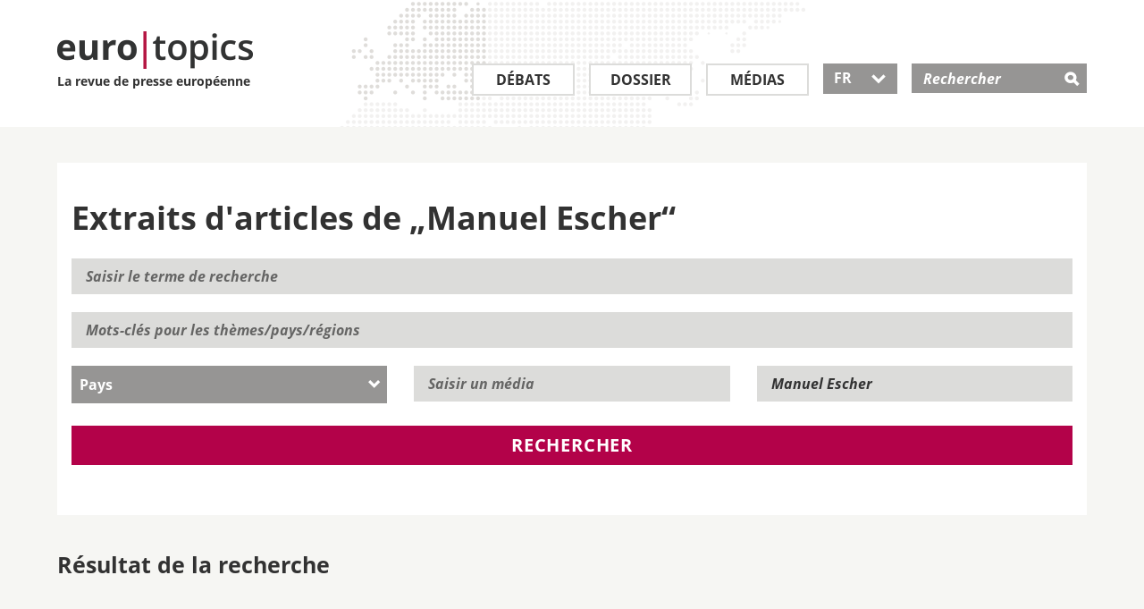

--- FILE ---
content_type: text/html; charset=utf-8
request_url: https://www.eurotopics.net/fr/153368/escher-manuel
body_size: 7507
content:
<!DOCTYPE html>
<html lang="fr" dir="ltr">
<head>
<title>Extraits d&#039;articles de &bdquo;Manuel Escher&ldquo; | eurotopics.net</title>
<link rel="dns-prefetch" href="https://matomo2.bpb.de">
<meta charset="utf-8" />
<meta name="viewport" content="width=device-width, initial-scale=1.0" />
<meta data-dt="domain-time" data-dt-content="eurtopics-1768975316-534d7617d875502d7af3d473a068d6dd" />
<meta meta="revisit-after" content="1 day" />
<link rel="manifest" href="/asset-manifest.fr.json">
<meta name="robots" content="all" />
<meta http-equiv="Content-Type" content="text/html; charset=utf-8" />
<link rel="shortcut icon" href="/favicon.ico" type="image/vnd.microsoft.icon" />

<link rel="canonical" href="https://www.eurotopics.net/fr/153368/escher-manuel" />
<link rel="alternate" hreflang="de" href="https://www.eurotopics.net/de/153368/escher-manuel" />
<link rel="alternate" hreflang="en" href="https://www.eurotopics.net/en/153368/escher-manuel" />
<link rel="alternate" hreflang="fr" href="https://www.eurotopics.net/fr/153368/escher-manuel" />
<link rel="alternate" hreflang="tr" href="https://www.eurotopics.net/tr/153368/escher-manuel" />
<link rel="alternate" hreflang="ru" href="https://www.eurotopics.net/ru/153368/escher-manuel" />
<link rel="alternate" type="application/rss+xml" title="eurotopics.net - La revue de presse europ&eacute;enne" href="/export/fr/rss.xml" />
<meta property="og:type" content="article" />
<meta property="og:site_name" content="eurotopics.net" />
<meta property="fb:app_id" content="401401627071363" />
<meta property="og:url" content="https://www.eurotopics.net/fr/153368/escher-manuel" />
<meta property="og:title" content="Manuel Escher" />
<meta property="og:description" content="Extraits d&#039;articles de &bdquo;Manuel Escher&ldquo;" />
<meta name="description" content="Extraits d&#039;articles de &bdquo;Manuel Escher&ldquo;" />
<meta property="og:image" content="https://www.eurotopics.net/sites/all/themes/bootstrap_eurotopics/media/images/facebook.jpg?-1768975316" />
<meta property="og:image:url" content="https://www.eurotopics.net/sites/all/themes/bootstrap_eurotopics/media/images/facebook.jpg?-1768975316" />
<meta name="twitter:card" content="summary_large_image" />
<meta name="twitter:image" content="https://www.eurotopics.net/sites/all/themes/bootstrap_eurotopics/media/images/facebook.jpg?-1768975316" />
<meta name="twitter:image:alt" content="Manuel Escher" />
<meta property="og:image:width" content="1200" />
<meta property="og:image:height" content="628" />


<!-- HTML5 element support for IE6-8 -->
<!--[if lt IE 9]>
<script src="/cache/html5.js"></script>
<![endif]-->
<script type="text/javascript">
var textOpen    = 'alle aufklappen';
var textClose   = 'alle zuklappen';
</script>
<link type="text/css" rel="stylesheet" href="/sites/default/files/css/css_hfkUWnnW3WSFLxf3eiS8AMnl6xhFDtyHoD3H1N7BKTo.css" media="all" />
    <link rel="preload" href="/sites/all/themes/bootstrap_eurotopics/fonts/open-sans/open-sans-v15-latin_greek_cyrillic_latin-ext_cyrillic-ext_greek-ext-600.woff2" as="font" type="font/woff2" crossorigin>
    <link rel="preload" href="/sites/all/themes/bootstrap_eurotopics/fonts/open-sans/open-sans-v15-latin_greek_cyrillic_latin-ext_cyrillic-ext_greek-ext-regular.woff2" as="font" type="font/woff2" crossorigin>
    <link rel="preload" href="/sites/all/themes/bootstrap_eurotopics/fonts/open-sans/open-sans-v15-latin_greek_cyrillic_latin-ext_cyrillic-ext_greek-ext-700.woff2" as="font" type="font/woff2" crossorigin>
    <link rel="preload" href="/sites/all/themes/bootstrap_eurotopics/fonts/icons/icomoon.woff2" as="font" type="font/woff2" crossorigin>
    
<script defer="defer" src="/sites/default/files/js/js_Pt6OpwTd6jcHLRIjrE-eSPLWMxWDkcyYrPTIrXDSON0.js"></script>
<script defer="defer" src="/sites/default/files/js/js_ZPXYTeSDHDpyia9-iGlDZbhvi0gQEsOM2usDjZ3rv3Y.js"></script>
<script defer="defer" src="/sites/default/files/js/js_lzljvXW_O98rBqSWMwogCpc_mHZKMdtofun4Hu_VbTY.js"></script>
<script defer="defer" src="/sites/default/files/js/js_neJXQIlH_695o61LkFZSkdXyj1WMSYHLBUoxYm1AGy0.js"></script>
<script>window.addEventListener('DOMContentLoaded', function() { jQuery.extend(Drupal.settings, {"basePath":"\/","pathPrefix":"","setHasJsCookie":0,"ajaxPageState":{"theme":"bootstrap_eurotopics","theme_token":"oDvZigjLL7qnDUX8rZdB3h4dS4Uitxomx9N38TLkDmo","js":{"sites\/all\/themes\/bootstrap\/js\/bootstrap.js":1,"sites\/all\/modules\/jquery_update\/replace\/jquery\/1.12\/jquery.min.js":1,"misc\/jquery-extend-3.4.0.js":1,"misc\/jquery-html-prefilter-3.5.0-backport.js":1,"misc\/jquery.once.js":1,"misc\/drupal.js":1,"sites\/all\/modules\/jquery_update\/js\/jquery_browser.js":1,"sites\/all\/modules\/tree_select\/tree_select_explorer.js":1,"public:\/\/languages\/de_ljbDTsSNwowOk67T2yOlY0IuwAIt_JcZI8G-VKBTTYo.js":1,"sites\/all\/themes\/bootstrap_eurotopics\/js\/jquery-migrate-1.2.1.min.js":1,"sites\/all\/themes\/bootstrap_eurotopics\/js\/jquery-ui-custom.min.js":1,"sites\/all\/themes\/bootstrap_eurotopics\/js\/svg4everybody.js":1,"sites\/all\/themes\/bootstrap_eurotopics\/js\/svg4everybody.legacy.js":1,"sites\/all\/themes\/bootstrap_eurotopics\/js\/jquery.dotdotdot.min.js":1,"sites\/all\/themes\/bootstrap_eurotopics\/bootstrap\/js\/affix-npkzth.min-yui.js":1,"sites\/all\/themes\/bootstrap_eurotopics\/bootstrap\/js\/alert-npkzth.min-yui.js":1,"sites\/all\/themes\/bootstrap_eurotopics\/bootstrap\/js\/button-npkzth.min-yui.js":1,"sites\/all\/themes\/bootstrap_eurotopics\/bootstrap\/js\/collapse-npkzth.min-yui.js":1,"sites\/all\/themes\/bootstrap_eurotopics\/bootstrap\/js\/dropdown-npkzth.min-yui.js":1,"sites\/all\/themes\/bootstrap_eurotopics\/bootstrap\/js\/modal-npkzth.min-yui.js":1,"sites\/all\/themes\/bootstrap_eurotopics\/bootstrap\/js\/tooltip-npkzth.min-yui.js":1,"sites\/all\/themes\/bootstrap_eurotopics\/bootstrap\/js\/popover-npkzth.min-yui.js":1,"sites\/all\/themes\/bootstrap_eurotopics\/bootstrap\/js\/scrollspy-npkzth.min-yui.js":1,"sites\/all\/themes\/bootstrap_eurotopics\/bootstrap\/js\/tab-npkzth.min-yui.js":1,"sites\/all\/themes\/bootstrap_eurotopics\/bootstrap\/js\/transition-npkzth.min-yui.js":1,"sites\/all\/themes\/bootstrap_eurotopics\/js\/jquery.cookie.js":1,"sites\/all\/themes\/bootstrap_eurotopics\/js\/main.min-yui.js":1,"sites\/all\/themes\/bootstrap_eurotopics\/js\/newsletter-banner.js":1},"css":{"sites\/all\/themes\/bootstrap_eurotopics\/css\/styles.minified.css":1}},"bootstrap":{"anchorsFix":1,"anchorsSmoothScrolling":1,"formHasError":1,"popoverEnabled":1,"popoverOptions":{"animation":1,"html":0,"placement":"right","selector":"","trigger":"click","triggerAutoclose":1,"title":"","content":"","delay":0,"container":"body"},"tooltipEnabled":1,"tooltipOptions":{"animation":1,"html":0,"placement":"auto left","selector":"","trigger":"hover focus","delay":0,"container":"body"}}});});</script>
<link rel="manifest"  href="/manifest.json" />
<link rel="mask-icon" href="/safari-pinned-tab.svg" color="#da532c" />
</head>
<body class="html not-front not-logged-in no-sidebars page-node page-node- page-node-153368 node-type-autor" >
<div id="skip-link">
<a href="#main-content" class="element-invisible element-focusable">Direkt zum Inhalt</a>
</div>
<header id="navbar" role="banner" class="navbar container navbar-default" style="background-image: url('/sites/all/themes/bootstrap_eurotopics/media/images/world-map.png');">
<div class="wrapper90">
<div class="navbar-header">
<a class="logo pull-left" href="/fr/" title="Homepage">
<div class="logo-text">
<img src="/sites/all/themes/bootstrap_eurotopics/media/images/logo.png" alt="Homepage" />
<br>
La revue de presse europ&eacute;enne        </div>
</a>

<!-- .btn-navbar is used as the toggle for collapsed navbar content -->
<button type="button" class="navbar-toggle" data-toggle="collapse" data-target=".navbar-collapse">
<span class="sr-only">Toggle navigation</span>
<span class="icon-">&#xe609;</span>
</button>
<!-- .btn-search is used as the toggle for collapsed search field -->
<button type="button" class="search-toggle" data-toggle="collapse" data-target="#mSearch" aria-haspopup="true" aria-expanded="false">
<span class="icon-">&#xe60e;</span>
</button>

</div>
<!-- .header search field / mobile collapse -->
<div class="search-collapse collapse search-collapse-fr" id="mSearch">
<div class="header-search-inner" role="search">
<div class="region region-header">
<div id="block-search-form" class="block block-search">
<div class="block-inner">
<div class="content">
<form action="/fr/141933/recherche" method="get" id="search-block-form" accept-charset="UTF-8">
<div class="container-inline">
<div class="form-item form-type-textfield form-item-search-block-form">
<label class="screen-reader-text" for="search-input">Rechercher </label>
<input placeholder="Rechercher" type="text" id="search-input" name="suchwort" value="" size="15" maxlength="128" class="form-text" />
</div>
<div class="form-actions form-wrapper" id="edit-actions">
<input type="hidden" name="typ" value="1" />
<input type="submit" id="edit-submit" name="submit" value="&#xe60e;" class="form-submit icon-">
</div>
</div>
</form>
</div>
</div>
</div>
</div>
</div>
<!-- /#header-right-inner -->
</div>

<div class="navbar-collapse collapse" id="mNavbar">
<nav class="" aria-label="Main menu">
<ul class="menu nav navbar-nav">
<li class="first leaf leaf_large_fr" role="presentation">
<a class="" href="/fr/3/debats" title="D&eacute;bats">D&eacute;bats</a>
</li>
<li class="leaf" role="presentation">
<a class="" href="/fr/4/dossier" title="Dossier">Dossier</a>
</li>
<li class="leaf leaf_small_fr" role="presentation">
<a class="" href="/fr/142186/medias" title="M&eacute;dias">M&eacute;dias</a>
</li>
<li class="last leaf lang-select lang-select-fr" role="presentation">
<button class="dropdown-toggle ui-selectmenu-button" type="button" id="lang-button" data-toggle="dropdown" aria-haspopup="true" aria-expanded="true">
FR                	   <span class="icon- custom-icon">&#xe604;</span>
</button>

<ul role="listbox" tabindex="0" aria-activedescendant="lang-1" class="dropdown-menu">
<li role="option" id="lang-1">
<a href="/de/153368/escher-manuel" hreflang="de">DE</a>
</li>
<li role="option" id="lang-2">
<a href="/en/153368/escher-manuel" hreflang="en">EN</a>
</li>
<li role="option" id="lang-3">
<a href="/fr/153368/escher-manuel" hreflang="fr">FR</a>
</li>
<li role="option" id="lang-4">
<a href="/tr/153368/escher-manuel" hreflang="tr">TR</a>
</li>
<li role="option" id="lang-5">
<a href="/ru/153368/escher-manuel" hreflang="ru">RU</a>
</li>
</ul>
</li>
</ul>
</nav>
</div>
</div>
</header>
<div class="full-width">
<div class="main-container container-fluid">

<header role="banner" id="page-header">

</header> <!-- /#page-header -->
<div class="row">


<section class="col-sm-12">
<!--<a id="main-content"></a>-->

<div style="clear:both"></div>
<div class="wrapper90">
<!-- Skip anchor -->
<a id="main-content"></a>

<div class="search-filter-container clearfix">
<h1 class="block-header">Extraits d&#039;articles de &bdquo;Manuel Escher&ldquo;</h1>

<form class="form-horizontal" action="/fr/141933/recherche" name="volltextsuche" id="volltextsuche">
<div class="form-item form-type-textfield form-item-search-block-form">
<label class="element-invisible" for="search-field-1">Saisir le terme de recherche</label>
<input placeholder="Saisir le terme de recherche" type="text" id="search-field-1" name="suchwort" value="" size="15" maxlength="128" class="form-text">
</div>
<div class="form-item form-type-textfield form-item-search-block-form">
<label class="element-invisible" for="search-field-2">Mots-cl&eacute;s</label>
<input placeholder="Mots-cl&eacute;s pour les th&egrave;mes/pays/r&eacute;gions" type="text" id="search-field-2" name="schlagworte" value="" size="15" maxlength="128" class="form-text" onkeyup="mediumAutorAutoselect('schlagworte');" autocomplete="off">
<ul role="listbox" id="schlagworte-pulldown" class="ui-menu ui-widget ui-widget-content ui-corner-bottom" style="display:none;" onmouseout="hidepulldown(this);"></ul>
<input type="hidden" name="schlagworteid" value="153368" />
</div>
<div class="row select-container clearfix">
<div class="form-item form-type-select col-is-4 col-sm-4">
<div class="select-wrapper">
<label for="land" class="select-menu element-hidden"></label>
<select id="land" class="form-control" name="country">
<option value="0" selected="selected" >Pays</option><option value="146370">Algérie</option><option value="146386">Allemagne</option><option value="146436">Arabie saoudite</option><option value="146371">Argentine</option><option value="146375">Australie</option><option value="146429">Autriche</option><option value="146378">Belgique</option><option value="210659">Bénin</option><option value="146377">Biélorussie</option><option value="146380">Bosnie-Herzégovine</option><option value="146381">Brésil</option><option value="146382">Bulgarie</option><option value="146383">Burkina Faso</option><option value="149673">Canada</option><option value="146384">Chine</option><option value="146460">Chypre</option><option value="146405">Colombie</option><option value="190610">Corée du Sud</option><option value="146407">Croatie</option><option value="146385">Danemark</option><option value="146366">Égypte</option><option value="146444">Espagne</option><option value="146387">Estonie</option><option value="146389">Finlande</option><option value="146390">France</option><option value="146393">Grèce</option><option value="146454">Hongrie</option><option value="146396">Iraq</option><option value="146398">Irlande</option><option value="146400">Israël</option><option value="146401">Italie</option><option value="149672">Jordanie</option><option value="262203">La Namibie</option><option value="146410">Lettonie</option><option value="146411">Liban</option><option value="146413">Liechtenstein</option><option value="146414">Lituanie</option><option value="146415">Luxembourg</option><option value="146418">Macédoine du Nord</option><option value="146416">Malte</option><option value="146417">Maroc</option><option value="146419">Mexique</option><option value="146421">Moldavie</option><option value="146422">Monténégro</option><option value="237249">Nigeria</option><option value="146424">Pays-Bas</option><option value="146432">Pologne</option><option value="146433">Portugal</option><option value="146403">Qatar</option><option value="146450">République tchèque</option><option value="146434">Roumanie</option><option value="146394">Royaume-Uni</option><option value="146435">Russie</option><option value="146439">Serbie</option><option value="146441">Slovaquie</option><option value="146442">Slovénie</option><option value="146437">Suède</option><option value="146438">Suisse</option><option value="172883">Territoires palestiniens</option><option value="146451">Turquie</option><option value="146453">Ukraine</option><option value="146455">USA</option>                                                </select>
</div>
</div>
<div class="form-item form-type-textfield form-item-search-block-form col-is-4 col-sm-4">
<label class="element-invisible" for="medium-id">Saisir un m&eacute;dia</label>
<input placeholder="Saisir un m&eacute;dia" type="text" id="medium-id" name="medium" value="" size="15" maxlength="128" class="form-text" onkeyup="mediumAutorAutoselect('medium');" autocomplete="off">
<ul role="listbox" id="medium-pulldown" class="ui-menu ui-widget ui-widget-content ui-corner-bottom" style="display:none;" onmouseout="hidepulldown(this);"></ul>
<input type="hidden" name="mediumid" value="0"  />
</div>
<div class="form-item form-type-textfield form-item-search-block-form col-is-4 col-sm-4">
<label class="element-invisible" for="autor-id">Saisir un auteur</label>
<input placeholder="Saisir un auteur" type="text" id="autor-id" name="autor" value="Manuel Escher" size="15" maxlength="128" class="form-text" onkeyup="mediumAutorAutoselect('autor');" autocomplete="off">
<ul role="listbox" id="autor-pulldown" class="ui-menu ui-widget ui-widget-content ui-corner-bottom" style="display:none;" onmouseout="hidepulldown(this);"></ul>
<input type="hidden" name="autorid" value="153368" />
</div>
</div>


<button type="submit" name="typ" value="1" class="btn search-btn btn-red">Rechercher</button>
<input type="hidden" name="jsh" value="0" />
</form>
</div>
<div class="search-result-container">
<h2>R&eacute;sultat de la recherche</h2>
<div class="search-result-body">                </div></div>
</div>
</div><script type="text/javascript">
window.addEventListener('DOMContentLoaded', function() {
jQuery(document).ready(function($){

var $datepicker = $('.datepicker');
$datepicker.each(function() {
$(this).datepicker({
inline: true,
showOtherMonths: true,
dayNamesMin: ["DIM", "LUN", "MAR", "MER", "JEU", "VEN", "SAM"]

});
});

// adjust the datepicker width to the width of input field.
var $datepickerDropdown = $('.ui-datepicker');
var datepickerResize = function() {
var currentWidth = $datepicker.outerWidth();
$datepickerDropdown.width(currentWidth);
};
// call on panel open, important
$('.ui-datepicker, .datepicker').on('click', function() {
datepickerResize();
});
});

/* German initialisation for the jQuery UI date picker plugin. */
/* Written by Milian Wolff (mail@milianw.de). */
( function( factory ) {
if ( typeof define === "function" && define.amd ) {

// AMD. Register as an anonymous module.
define( [ "../widgets/datepicker" ], factory );
} else {

// Browser globals
factory( jQuery.datepicker );
}
}( function( datepicker ) {




datepicker.regional.fr = {
closeText: "fermer",
prevText: "&#x3C;Retour",
nextText: "Avant&#x3E;",
currentText: "aujourd'hui",
monthNames: [ "janvier","février","mars","avril","mai","juin","juillet","août","septembre","octobre","novembre","décember" ],
monthNamesShort: [ "jan","fév","mar","avr","mai","juin",
"juil","août","sep","oct","nov","déc" ],
dayNames: [ "dimanche","lundi","mardi","mercredi","jeudi","vendredi","samedi" ],
dayNamesShort: ["DIM", "LUN", "MAR", "MER", "JEU", "VEN", "SAM" ],
dayNamesMin: ["DIM", "LUN", "MAR", "MER", "JEU", "VEN", "SAM" ],
weekHeader: "KW",
dateFormat: "dd/mm/yy",
firstDay: 1,
isRTL: false,
showMonthAfterYear: false,
yearSuffix: "" };
datepicker.setDefaults( datepicker.regional.de );
return datepicker.regional.de;

} ) );

jQuery("#volltextsuche" ).click(function() {
if (openElement!=null) {
openElement.hide();
openElement = null;
}
});
}); // Ende defer

</script>

<script type="text/javascript">
mediumLastValue = '';
openElement = null;

function nachLaden(page) {
ajaxUrl = '/ajax/157695?language=fr';

param = location.search.split('#');
param2 = param[0].split('?');
ajaxUrl += '&paginator='+page+'&'+param2[1];
//alert(param2[1]);
jQuery.get(ajaxUrl, function( dataObject ) {
jQuery("#search-more").replaceWith(dataObject);
});
}

document.forms["volltextsuche"].elements['jsh'].value=1;

function mediumAutorAutoselect(pField) {
mediumUrl = '/ajax/157127?language=fr&'+pField+'=';
textValue = document.forms["volltextsuche"].elements[pField].value;
if (textValue != '') {
if (textValue != mediumLastValue) {
// ID Zuruecksetzen, wenn der Text geaendert wird
document.forms["volltextsuche"].elements[pField+'id'].value = 0;
searchText = textValue;
if (searchText != '') {
/*if (searchText.length >= mediumLastValue.length) {*/
jQuery.get(mediumUrl + searchText, function( dataObject ) {
spanText = '';
//lNr = 0;
for(var key in dataObject){
lNid = dataObject[key]['id'];
spanText += '<li role="option" id="'+pField+'vorschlag'+lNid+'" class="ui-menu-item ui-autoselect" onclick="mediumAutorAutoselectOnclick(\''+pField+'\','+lNid+')">' + dataObject[key]['title'] +'</li>';
}
if (spanText == '') {
jQuery("#"+pField+"-pulldown").html('');
} else {
jQuery("#"+pField+"-pulldown").html(spanText);
}
jQuery("#"+pField+"-pulldown").show();
openElement = jQuery("#"+pField+"-pulldown");
});
//}
mediumLastValue = textValue;
}
} else {
jQuery("#"+pField+"-pulldown").show();
}
} else {
document.forms["volltextsuche"].elements[pField+'id'].value = 0;
jQuery("#"+pField+"-pulldown").hide();
openElement = null;
mediumLastValue = '';
}
}

function mediumAutorAutoselectOnclick(pField,lNid) {
mediumTitel   = jQuery('#'+pField+'vorschlag'+lNid).html();
mediumNid    = lNid;
document.forms["volltextsuche"].elements[pField].value = mediumTitel;
document.forms["volltextsuche"].elements[pField+'id'].value = mediumNid;

jQuery("#"+pField+"-pulldown").hide();
}

function hidepulldown(pElementObject) {
// Hover Autocomplete
pe =jQuery(pElementObject).parent();
if (!pe.is(':hover')) {
if (!jQuery(pElementObject).is(':hover')) {
jQuery(pElementObject).hide();
openElement = null;
}
}
}



</script>          </section>


</div>
</div>
</div>

<footer class="footer">
<div class="follow">
<div class="wrapper90">
<div class="container-fluid">
<div class="row">
<div class="col col-sm-3 col-xs-6">
<div class="bpb">
<span class="titel">Un projet de</span>
<a target="_blank" rel="noopener" href="http://www.bpb.de"><span class="icon-">&#xe611;</span></a>
</div>
</div>
<div class="col col-sm-3 col-xs-6">
<span class="titel">Suivez-nous sur</span>
<ul class="social-media">
<li class="first leaf">
<a target="_blank" rel="noopener" href="https://www.facebook.com/eurotopics.fr">
<span aria-hidden="true" class="icon-">&#xe610;</span>
<span class="screen-reader-text">Facebook</span>
</a>
</li>
<li class="leaf last">
<a target="_blank" rel="noopener" href="https://twitter.com/eurotopics_fr">
<span aria-hidden="true" class="icon-">&#xe60f;</span>
<span class="screen-reader-text">Twitter</span>
</a>
</li>
</ul>
</div>
<div class="col col-sm-6 col-xs-12">
<div class="subscribe">
<span class="titel">S&#039;abonner &agrave; la revue de presse</span>
<p>Restez inform&eacute; en vous abonnant &agrave; notre revue de presse gratuite</p>
<form class="clearfix" action="/fr/148340/s-abonner" method="post">
<input type="hidden" name="abo" value="1" />
<input type="hidden" name="texthtml" value="1" />
<input type="hidden" name="repost" value="1" />
<div>
<label for="email-submit-footer" class="screen-reader-text">S&#039;abonner &agrave; la revue de presse</label>
<input type="text" name="email" id="email-submit-footer" class="input" placeholder="E-mail" />
<button type="submit" class="submit btn"><span class="icon-">&#xe600;</span></button>
<input type="hidden" name="abo" value="1" />
</div>
</form>
</div>
</div>
</div>
</div>
</div>
</div>
<div class="footer-menu">
<div class="wrapper90">
<div class="container-fluid">
<nav>
<div class="row clearfix">
<div class="col col-xs-6">	        		            <ul class="menu nav">
<li class="first leaf">
<a title="D&eacute;bats" href="/fr/3/debats">D&eacute;bats</a>
</li>
<li class="leaf">
<a title="Dossiers" href="/fr/4/dossier">Dossiers</a>
</li>
<li class="leaf">
<a title="M&eacute;dias" href="/fr/142186/medias">M&eacute;dias</a>
</li>
<li class="first leaf">
<a title="Abonnement" href="/fr/148340/s-abonner">Abonnement</a>
</li>
<li class="last leaf">
<a title="RSS" href="/fr/149399/rss">RSS</a>
</li>
</ul>
</div>
<div class="col col-xs-6">
<ul class="menu nav">
<li class="first leaf">
<a title="A propos d&#039;euro|topics" href="/fr/149270/un-apercu-quotidien-de-la-presse-europeenne">A propos d&#039;euro|topics</a>
</li>
<li class="first leaf">
<a title="Comit&eacute; consultatif" href="/fr/142185/comite-consultatif">Comit&eacute; consultatif</a>
</li>
<li class="first leaf">
<a title="Nos correspondants et traducteurs" href="/fr/149269/nos-correspondants-traducteurs-et-community-managers">Nos correspondants et traducteurs</a>
</li>
<li class="leaf">
<a title="Contact" href="/fr/149271/contact">Contact</a>
</li>
<li class="leaf">
<a title="Mentions obligatoires" href="/fr/149268/mentions-obligatoires">Mentions obligatoires</a>
</li>
<li class="leaf">
<a title="Politique de confidentialit&eacute;" href="/fr/149268/mentions-obligatoires#datenschutz">Politique de confidentialit&eacute;</a>
</li>	        		            </ul>
</div>
<div class="col col-is-6">
</div>
</div>
</nav>
</div>

</div>
</div>


<div class="newsletter-banner-mobil" style="display:none">
<div class="newsletter-banner-mobil-close"><a href="#" class="newsletter-banner-mobil-close">&nbsp;</a></div>
<div class="newsletter-banner-mobil-background">&nbsp;
</div>
<div class="newsletter-banner-mobil-content">
<div class="newsletter-banner-mobil-content-clickout">
<a href="/fr/148340/s-abonner?nb=mobil&nl=fr">S&#039;abonner &agrave; la revue de presse</a>
</div>
</div>
</div>

<div class="newsletter-banner-desktop" style="display:none">
<div class="newsletter-banner-desktop-close"><a href="#" class="newsletter-banner-desktop-close">&nbsp;</a></div>
<h3 class="h3-newsletter">Suivre les d&eacute;bats en Europe</h3>
<!--<span class="titel">Presseschau abonnieren:</span>//-->
<p>Recevez gratuitement la newsletter de la revue de presse</p>
<form class="clearfix" action="/fr/148340/s-abonner?nb=desktop&nl=fr" method="post">
<input name="abo" value="1" type="hidden">
<input name="texthtml" value="1" type="hidden">
<!--<input type="hidden" name="repost" value="1" />//-->
<label for="email-submit" class="element-invisible"></label>
<input name="email" id="email-submit" class="input" placeholder="E-mail" type="email">
<button type="submit" class="submit btn newsletter-banner-desktop-clickout"><span class="icon-">&#xe600;</span></button>
</form>
</div>

</footer>
<footer class="footer container">
</footer>

<script defer="defer" src="/sites/default/files/js/js_MRdvkC2u4oGsp5wVxBG1pGV5NrCPW3mssHxIn6G9tGE.js"></script>
<!-- Matomo -->
<script type="text/javascript">
  var _paq = _paq || [];
  _paq.push(["setDomains", ["*.eurotopics.net"]]);
  _paq.push(['trackPageView']);
  _paq.push(['enableLinkTracking']);
  _paq.push(["disableCookies"]);
  
  (function() {
    var u="https://matomo2.bpb.de/";
    _paq.push(['setTrackerUrl', u+'matomo.php']);
    _paq.push(['setSiteId', 15]);
    var d=document, g=d.createElement('script'), s=d.getElementsByTagName('script')[0];
    g.type='text/javascript'; g.async=true; g.defer=true; g.src=u+'piwik.js'; s.parentNode.insertBefore(g,s);
  })();
</script>
<noscript><p><img src="https://piwik.bpb.de/piwik.php?idsite=15" style="border:0;" alt="" /></p></noscript>
<!-- End Matomo Code -->
</body>
</html>



